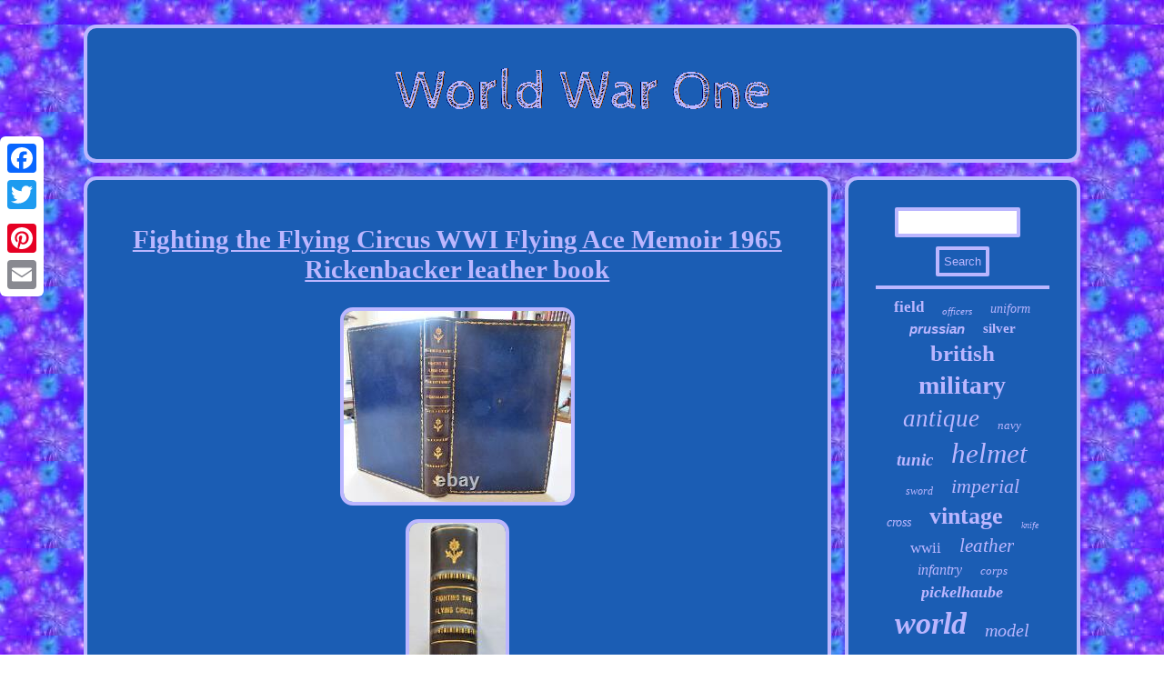

--- FILE ---
content_type: text/html; charset=UTF-8
request_url: https://universewarone.com/fighting_the_flying_circus_wwi_flying_ace_memoir_1965_rickenbacker_leather_book.php
body_size: 3406
content:
	<!DOCTYPE html>
 
 
  <html>
		
 <HEAD>
	<script type="text/javascript">var a2a_config = a2a_config || {};a2a_config.no_3p = 1;</script>
<script async type="text/javascript" src="//static.addtoany.com/menu/page.js"></script><SCRIPT type="text/javascript" async src="//static.addtoany.com/menu/page.js"></SCRIPT><script type="text/javascript" async src="//static.addtoany.com/menu/page.js"></script>
  <meta name="viewport" content="width=device-width, initial-scale=1"/>     

<script src="https://universewarone.com/opgxf.js" async type="text/javascript"></script>	<SCRIPT type="text/javascript" async src="https://universewarone.com/pwqh.js"></SCRIPT> 
	<link href="https://universewarone.com/kuwy.css" rel="stylesheet" type="text/css"/>
<meta http-equiv="content-type" content="text/html; charset=UTF-8"/>
  
<title>Fighting the Flying Circus WWI Flying Ace Memoir 1965 Rickenbacker leather book</title>
</HEAD>  
<body>

 
 
<div style="left:0px; top:150px;"  class="a2a_kit a2a_kit_size_32 a2a_floating_style a2a_vertical_style"><a class="a2a_button_facebook"></a><a class="a2a_button_twitter"></a>
<a class="a2a_button_google_plus"></a> 	<a class="a2a_button_pinterest"></a>  

    <a class="a2a_button_email"></a>



</div>
   
 <div id="gadituroko">     <div id="lopanaq">		
	<a  href="https://universewarone.com/"> 	
  
<img alt="World War One"  src="https://universewarone.com/world_war_one.gif"/>	
	 	
   </a>	 	
	
 </div>
 	 	 <div  id="nijejuz">	 
  
<div id="jyjybof">	 <div id="rixojoqe"></div>

	
<h1 class="[base64]">Fighting the Flying Circus WWI Flying Ace Memoir 1965 Rickenbacker leather book </h1>
	 <img class="qf8hd3dug" src="https://universewarone.com/image/Fighting_the_Flying_Circus_WWI_Flying_Ace_Memoir_1965_Rickenbacker_leather_book_01_vwk.jpg" title="Fighting the Flying Circus WWI Flying Ace Memoir 1965 Rickenbacker leather book" alt="Fighting the Flying Circus WWI Flying Ace Memoir 1965 Rickenbacker leather book"/> <br/> 
 <img class="qf8hd3dug" src="https://universewarone.com/image/Fighting_the_Flying_Circus_WWI_Flying_Ace_Memoir_1965_Rickenbacker_leather_book_02_ut.jpg" title="Fighting the Flying Circus WWI Flying Ace Memoir 1965 Rickenbacker leather book" alt="Fighting the Flying Circus WWI Flying Ace Memoir 1965 Rickenbacker leather book"/> <br/>
  <img class="qf8hd3dug" src="https://universewarone.com/image/Fighting_the_Flying_Circus_WWI_Flying_Ace_Memoir_1965_Rickenbacker_leather_book_03_sug.jpg" title="Fighting the Flying Circus WWI Flying Ace Memoir 1965 Rickenbacker leather book" alt="Fighting the Flying Circus WWI Flying Ace Memoir 1965 Rickenbacker leather book"/>  
  		<br/>
	 
<img class="qf8hd3dug" src="https://universewarone.com/image/Fighting_the_Flying_Circus_WWI_Flying_Ace_Memoir_1965_Rickenbacker_leather_book_04_jgmn.jpg" title="Fighting the Flying Circus WWI Flying Ace Memoir 1965 Rickenbacker leather book" alt="Fighting the Flying Circus WWI Flying Ace Memoir 1965 Rickenbacker leather book"/>
<br/>	  
<img class="qf8hd3dug" src="https://universewarone.com/image/Fighting_the_Flying_Circus_WWI_Flying_Ace_Memoir_1965_Rickenbacker_leather_book_05_ghft.jpg" title="Fighting the Flying Circus WWI Flying Ace Memoir 1965 Rickenbacker leather book" alt="Fighting the Flying Circus WWI Flying Ace Memoir 1965 Rickenbacker leather book"/>  <br/>
<img class="qf8hd3dug" src="https://universewarone.com/image/Fighting_the_Flying_Circus_WWI_Flying_Ace_Memoir_1965_Rickenbacker_leather_book_06_sjlm.jpg" title="Fighting the Flying Circus WWI Flying Ace Memoir 1965 Rickenbacker leather book" alt="Fighting the Flying Circus WWI Flying Ace Memoir 1965 Rickenbacker leather book"/>
	<br/>
  <img class="qf8hd3dug" src="https://universewarone.com/image/Fighting_the_Flying_Circus_WWI_Flying_Ace_Memoir_1965_Rickenbacker_leather_book_07_mtom.jpg" title="Fighting the Flying Circus WWI Flying Ace Memoir 1965 Rickenbacker leather book" alt="Fighting the Flying Circus WWI Flying Ace Memoir 1965 Rickenbacker leather book"/>  <br/>
<img class="qf8hd3dug" src="https://universewarone.com/image/Fighting_the_Flying_Circus_WWI_Flying_Ace_Memoir_1965_Rickenbacker_leather_book_08_xz.jpg" title="Fighting the Flying Circus WWI Flying Ace Memoir 1965 Rickenbacker leather book" alt="Fighting the Flying Circus WWI Flying Ace Memoir 1965 Rickenbacker leather book"/>  	 <br/>

 	
	<img class="qf8hd3dug" src="https://universewarone.com/image/Fighting_the_Flying_Circus_WWI_Flying_Ace_Memoir_1965_Rickenbacker_leather_book_09_wbk.jpg" title="Fighting the Flying Circus WWI Flying Ace Memoir 1965 Rickenbacker leather book" alt="Fighting the Flying Circus WWI Flying Ace Memoir 1965 Rickenbacker leather book"/>   <br/>  <img class="qf8hd3dug" src="https://universewarone.com/image/Fighting_the_Flying_Circus_WWI_Flying_Ace_Memoir_1965_Rickenbacker_leather_book_10_jvdo.jpg" title="Fighting the Flying Circus WWI Flying Ace Memoir 1965 Rickenbacker leather book" alt="Fighting the Flying Circus WWI Flying Ace Memoir 1965 Rickenbacker leather book"/> 	   
<br/>   
	
<img class="qf8hd3dug" src="https://universewarone.com/image/Fighting_the_Flying_Circus_WWI_Flying_Ace_Memoir_1965_Rickenbacker_leather_book_11_bf.jpg" title="Fighting the Flying Circus WWI Flying Ace Memoir 1965 Rickenbacker leather book" alt="Fighting the Flying Circus WWI Flying Ace Memoir 1965 Rickenbacker leather book"/>  <br/>	
 <img class="qf8hd3dug" src="https://universewarone.com/image/Fighting_the_Flying_Circus_WWI_Flying_Ace_Memoir_1965_Rickenbacker_leather_book_12_qb.jpg" title="Fighting the Flying Circus WWI Flying Ace Memoir 1965 Rickenbacker leather book" alt="Fighting the Flying Circus WWI Flying Ace Memoir 1965 Rickenbacker leather book"/>
 

	<br/>	 
 
	
<br/>  	   <img class="qf8hd3dug" src="https://universewarone.com/watoc.gif" title="Fighting the Flying Circus WWI Flying Ace Memoir 1965 Rickenbacker leather book" alt="Fighting the Flying Circus WWI Flying Ace Memoir 1965 Rickenbacker leather book"/><br/>


<p>
Fighting the Flying Circus WWI Flying Ace Memoir 1965 Rickenbacker leather book. (Old Books, 20th Century Books, Leather Books, WWI, Air Force, Aerial Combat, Illustrated Books). </p> 	 Fighting the Flying Circus, by Captain Eddie V. Published 1965, New York by Doubleday & Company. Custom attractive full antiquarian leather binding, raised bands, gilt title lettering & compartment decorations. Binding gently age worn but still appealing, leather and joints slightly rubbed and scuffed in spots but still supple, remains overall very attractive as an object. Text block paper is gently age toned as typical, internally book remains mostly clean, tight and sound. A book which has been taken care of but may/ does not look like new.
<p>
 
 Still attractive on the shelf. Book displays a pleasing and unique age patina and is in rather nice antiquarian condition, any age flaws seem easy to overlook or forgive. Please review photos for more detailed attempt to present this book as it survives. We often over-describe any flaws that many sellers would not even bother to mention since most people would overlook them as minor and unworthy of comment. Many people tell us the books they receive from us are nicer in person than they appears on the screen.</p> 
	 
<p>	  8 1/2" H x 5 1/2" W.
</p>

 
 <br/> 	  <img class="qf8hd3dug" src="https://universewarone.com/watoc.gif" title="Fighting the Flying Circus WWI Flying Ace Memoir 1965 Rickenbacker leather book" alt="Fighting the Flying Circus WWI Flying Ace Memoir 1965 Rickenbacker leather book"/>  <br/>
 	
   	
<div  class="a2a_kit"  style="margin:10px auto 0px auto"> 

	
<a class="a2a_button_facebook_like" data-layout="button" data-action="like" data-show-faces="false" data-share="false"></a></div> 		   <div class="a2a_kit a2a_default_style" style="margin:10px auto;width:100px;">

 	 	 <a class="a2a_button_facebook"></a>	<a class="a2a_button_twitter"></a>  	

<a class="a2a_button_google_plus"></a> 	<a class="a2a_button_pinterest"></a> 
	<a class="a2a_button_email"></a> 
	 
</div>	

  <hr/><div id="dupygun" data-id="196233923071">&nbsp;</div>		 	


  </div>

  <div id="focig">	 
<div id="puhuten">
<hr/>   	</div>
 
<div id="qaxih"></div>
		
  <div id="tibugunuta">	

   <a style="font-family:Expo;font-size:17px;font-weight:bold;font-style:normal;text-decoration:none" href="https://universewarone.com/tags/field.php">field</a><a style="font-family:Expo;font-size:11px;font-weight:lighter;font-style:italic;text-decoration:none" href="https://universewarone.com/tags/officers.php">officers</a><a style="font-family:OzHandicraft BT;font-size:14px;font-weight:normal;font-style:oblique;text-decoration:none" href="https://universewarone.com/tags/uniform.php">uniform</a><a style="font-family:Arial;font-size:15px;font-weight:bold;font-style:italic;text-decoration:none" href="https://universewarone.com/tags/prussian.php">prussian</a><a style="font-family:Zap Chance;font-size:15px;font-weight:bolder;font-style:normal;text-decoration:none" href="https://universewarone.com/tags/silver.php">silver</a><a style="font-family:Bookman Old Style;font-size:25px;font-weight:bolder;font-style:normal;text-decoration:none" href="https://universewarone.com/tags/british.php">british</a><a style="font-family:Aardvark;font-size:28px;font-weight:bold;font-style:normal;text-decoration:none" href="https://universewarone.com/tags/military.php">military</a><a style="font-family:Albertus Medium;font-size:27px;font-weight:normal;font-style:oblique;text-decoration:none" href="https://universewarone.com/tags/antique.php">antique</a><a style="font-family:Univers Condensed;font-size:13px;font-weight:normal;font-style:italic;text-decoration:none" href="https://universewarone.com/tags/navy.php">navy</a><a style="font-family:MS-DOS CP 437;font-size:19px;font-weight:bold;font-style:italic;text-decoration:none" href="https://universewarone.com/tags/tunic.php">tunic</a><a style="font-family:Times New Roman;font-size:31px;font-weight:lighter;font-style:oblique;text-decoration:none" href="https://universewarone.com/tags/helmet.php">helmet</a><a style="font-family:Coronet;font-size:12px;font-weight:normal;font-style:oblique;text-decoration:none" href="https://universewarone.com/tags/sword.php">sword</a><a style="font-family:Humanst521 Cn BT;font-size:22px;font-weight:normal;font-style:oblique;text-decoration:none" href="https://universewarone.com/tags/imperial.php">imperial</a><a style="font-family:Univers;font-size:14px;font-weight:lighter;font-style:oblique;text-decoration:none" href="https://universewarone.com/tags/cross.php">cross</a><a style="font-family:Arial Black;font-size:26px;font-weight:bold;font-style:normal;text-decoration:none" href="https://universewarone.com/tags/vintage.php">vintage</a><a style="font-family:Aapex;font-size:10px;font-weight:lighter;font-style:oblique;text-decoration:none" href="https://universewarone.com/tags/knife.php">knife</a><a style="font-family:Playbill;font-size:17px;font-weight:lighter;font-style:normal;text-decoration:none" href="https://universewarone.com/tags/wwii.php">wwii</a><a style="font-family:Book Antiqua;font-size:21px;font-weight:lighter;font-style:italic;text-decoration:none" href="https://universewarone.com/tags/leather.php">leather</a><a style="font-family:Algerian;font-size:16px;font-weight:lighter;font-style:oblique;text-decoration:none" href="https://universewarone.com/tags/infantry.php">infantry</a><a style="font-family:Arial Rounded MT Bold;font-size:13px;font-weight:lighter;font-style:oblique;text-decoration:none" href="https://universewarone.com/tags/corps.php">corps</a><a style="font-family:Times New Roman;font-size:18px;font-weight:bolder;font-style:italic;text-decoration:none" href="https://universewarone.com/tags/pickelhaube.php">pickelhaube</a><a style="font-family:Monaco;font-size:34px;font-weight:bold;font-style:italic;text-decoration:none" href="https://universewarone.com/tags/world.php">world</a><a style="font-family:GilbertUltraBold;font-size:20px;font-weight:normal;font-style:italic;text-decoration:none" href="https://universewarone.com/tags/model.php">model</a><a style="font-family:Old English Text MT;font-size:32px;font-weight:bold;font-style:normal;text-decoration:none" href="https://universewarone.com/tags/army.php">army</a><a style="font-family:Helvetica;font-size:30px;font-weight:bold;font-style:normal;text-decoration:none" href="https://universewarone.com/tags/rare.php">rare</a><a style="font-family:Brooklyn;font-size:18px;font-weight:bolder;font-style:oblique;text-decoration:none" href="https://universewarone.com/tags/bayonet.php">bayonet</a><a style="font-family:Cursive Elegant;font-size:33px;font-weight:normal;font-style:italic;text-decoration:none" href="https://universewarone.com/tags/original.php">original</a><a style="font-family:Modern;font-size:24px;font-weight:bolder;font-style:oblique;text-decoration:none" href="https://universewarone.com/tags/watch.php">watch</a><a style="font-family:Small Fonts;font-size:19px;font-weight:normal;font-style:oblique;text-decoration:none" href="https://universewarone.com/tags/scabbard.php">scabbard</a><a style="font-family:Monaco;font-size:29px;font-weight:lighter;font-style:oblique;text-decoration:none" href="https://universewarone.com/tags/trench.php">trench</a><a style="font-family:Courier New;font-size:35px;font-weight:bolder;font-style:normal;text-decoration:none" href="https://universewarone.com/tags/german.php">german</a><a style="font-family:Fritzquad;font-size:16px;font-weight:normal;font-style:oblique;text-decoration:none" href="https://universewarone.com/tags/cavalry.php">cavalry</a><a style="font-family:Arial Black;font-size:23px;font-weight:bold;font-style:oblique;text-decoration:none" href="https://universewarone.com/tags/medal.php">medal</a><a style="font-family:Garamond;font-size:11px;font-weight:lighter;font-style:italic;text-decoration:none" href="https://universewarone.com/tags/belt.php">belt</a><a style="font-family:Trebuchet MS;font-size:12px;font-weight:lighter;font-style:normal;text-decoration:none" href="https://universewarone.com/tags/photo.php">photo</a> 
 </div>  

</div>  </div>	   
 <div id="fakyse">  
 	   <ul><li><a href="https://universewarone.com/">Homepage</a></li><li><a href="https://universewarone.com/archives.php">Links</a></li><li><a href="https://universewarone.com/contact.php">Contact</a></li><li><a href="https://universewarone.com/privacy_policy.php">Privacy Policy Agreement</a></li><li><a href="https://universewarone.com/terms_of_service.php">Terms of Use</a></li></ul>	

  
</div>
     </div>  
	 
<script defer src="https://static.cloudflareinsights.com/beacon.min.js/vcd15cbe7772f49c399c6a5babf22c1241717689176015" integrity="sha512-ZpsOmlRQV6y907TI0dKBHq9Md29nnaEIPlkf84rnaERnq6zvWvPUqr2ft8M1aS28oN72PdrCzSjY4U6VaAw1EQ==" data-cf-beacon='{"version":"2024.11.0","token":"171d4d41141d44bd989eab47ca93a8a8","r":1,"server_timing":{"name":{"cfCacheStatus":true,"cfEdge":true,"cfExtPri":true,"cfL4":true,"cfOrigin":true,"cfSpeedBrain":true},"location_startswith":null}}' crossorigin="anonymous"></script>
</body>
 	
</html>


 

--- FILE ---
content_type: text/html; charset=UTF-8
request_url: https://universewarone.com/review.php?id=196233923071
body_size: 275
content:
<html>
<head>
<META NAME="ROBOTS" CONTENT="NOINDEX, NOFOLLOW"/>
<style type="text/css">body{text-align:center;color:#BBB6FF;}</style>
</head>
<body>
<form method="post">
Leave a Comment<br/>
<textarea style="max-width:300px;width:100%;height:80px;" name="comment"></textarea>
<input type="text" name="url" id="url" maxlength="255" size="25" style="display:none;"/>
<br/>
<input type="submit" value="Submit"/>
<script defer src="https://static.cloudflareinsights.com/beacon.min.js/vcd15cbe7772f49c399c6a5babf22c1241717689176015" integrity="sha512-ZpsOmlRQV6y907TI0dKBHq9Md29nnaEIPlkf84rnaERnq6zvWvPUqr2ft8M1aS28oN72PdrCzSjY4U6VaAw1EQ==" data-cf-beacon='{"version":"2024.11.0","token":"171d4d41141d44bd989eab47ca93a8a8","r":1,"server_timing":{"name":{"cfCacheStatus":true,"cfEdge":true,"cfExtPri":true,"cfL4":true,"cfOrigin":true,"cfSpeedBrain":true},"location_startswith":null}}' crossorigin="anonymous"></script>
</body>
</html>